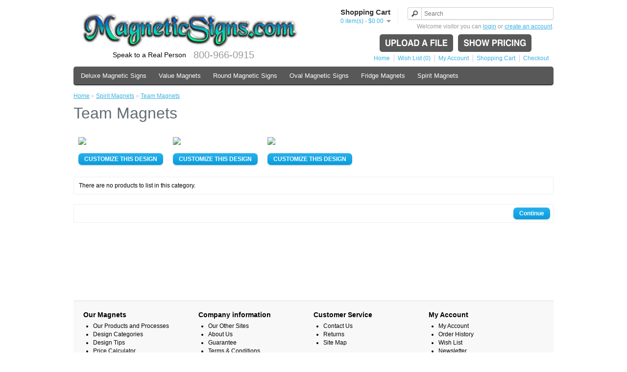

--- FILE ---
content_type: text/html; charset=utf-8
request_url: http://www.magneticsigns.com/spirit-magnets/team-magnets?sort=pd.name&order=DESC&limit=50
body_size: 20921
content:
<!DOCTYPE html>
<html dir="ltr" lang="en">
<head>
<meta charset="UTF-8" />
<title>Team Magnets</title>
<base href="https://www.magneticsigns.com/" />
<link href="https://www.magneticsigns.com/image/data/cart.png" rel="icon" />
<link rel="stylesheet" type="text/css" href="catalog/view/theme/default/stylesheet/stylesheet.css" />
<script type="text/javascript" src="catalog/view/javascript/jquery/jquery-1.7.1.min.js"></script>
<script type="text/javascript" src="catalog/view/javascript/jquery/ui/jquery-ui-1.8.16.custom.min.js"></script>
<link rel="stylesheet" type="text/css" href="catalog/view/javascript/jquery/ui/themes/ui-lightness/jquery-ui-1.8.16.custom.css" />
<script type="text/javascript" src="catalog/view/javascript/common.js"></script>
<script type="text/javascript" src="catalog/view/javascript/jquery/jquery.total-storage.min.js"></script>
<!--[if IE 7]> 
<link rel="stylesheet" type="text/css" href="catalog/view/theme/default/stylesheet/ie7.css" />
<![endif]-->
<!--[if lt IE 7]>
<link rel="stylesheet" type="text/css" href="catalog/view/theme/default/stylesheet/ie6.css" />
<script type="text/javascript" src="catalog/view/javascript/DD_belatedPNG_0.0.8a-min.js"></script>
<script type="text/javascript">
DD_belatedPNG.fix('#logo img');
</script>
<![endif]-->
<script>
  (function(i,s,o,g,r,a,m){i['GoogleAnalyticsObject']=r;i[r]=i[r]||function(){
  (i[r].q=i[r].q||[]).push(arguments)},i[r].l=1*new Date();a=s.createElement(o),
  m=s.getElementsByTagName(o)[0];a.async=1;a.src=g;m.parentNode.insertBefore(a,m)
  })(window,document,'script','https://www.google-analytics.com/analytics.js','ga');

  ga('create', 'UA-3120865-1', 'auto');
  ga('send', 'pageview');

</script><script src="https://wchat.freshchat.com/js/widget.js"></script>

<script type="text/javascript">
</script>
<meta name="viewport" content="initial-scale=1.0, user-scalable=no">
<link rel="stylesheet" type="text/css" href="catalog/view/theme/default/stylesheet/stylesheet-mobile.css" />
<style>
.show, .show-table-cell {
	display: none;
}
input[type='email'],input[type='tel'] {
	background: none repeat scroll 0 0 #F8F8F8;
	border: 1px solid #CCCCCC;
	padding: 3px;
	margin-left: 0px;
	margin-right: 0px;
}
</style>
<script type="text/javascript" src="catalog/view/javascript/mobile/mobile.js"></script>
<script type="text/javascript">
$(document).ready(function() {
	/* Search */
	$('.button-search-mobile').bind('click', function() {
		url = $('base').attr('href') + 'index.php?route=product/search';
				 
		var search = $('#search_mobile input').attr('value');
		
		if (search) {
			url += '&search=' + encodeURIComponent(search);
		}
		
		location = url;
	});
});
</script>
			
</head>
<body>

				<script language="javascript">
				<!--
				var RTD_closepopup_text='';
				var RTD_closepopup_alert="Close";
				function LaunchRTD(rtdlink,new_close_text,new_close_alert) {
					RTD_closepopup_text='';
					RTD_closepopup_alert="Close";
					if (new_close_text) RTD_closepopup_text=new_close_text;
					if (new_close_alert) RTD_closepopup_alert=new_close_alert;
					if (1==1 || 'ontouchstart' in window) {
						sshwin=window.open(rtdlink, "_blank");
						sshwin.focus;
					} else {
						document.getElementById('rtd_frame_container').style.display='block';
						document.getElementById('rtd_closebutton').innerHTML=RTD_closepopup_alert;
						document.getElementById('rtd_frame').src=rtdlink;
					}
				}
				function CloseRTD() {
					if (RTD_closepopup_text=='') {
						document.getElementById('rtd_frame').src='';
						document.getElementById('rtd_frame_container').style.display='none';
					} else if (confirm(RTD_closepopup_text)) {
						document.getElementById('rtd_frame').src='';
						document.getElementById('rtd_frame_container').style.display='none';
					}
				}
				-->
				</script>
				
				<!-- CSS Style -->
				<style>
				#rtd_frame_container {
					position: fixed;
					top: 3%;
					left: 0;
					width: 100%;
					height: 90%;
					background-color: transparent;
					display: none;
					text-align: center;
					z-index: 999999;
				}
				#rtd_frame {
					background-color: #FFFFFF;
					border: 1px solid black;
					height: 96%;
					margin: 12px 0 0;
					padding: 10px;
					width: 90%;
				}
				#rtd_closebutton {
					background-color: #666666;
					-moz-border-radius:20px;
					-webkit-border-radius:20px;
					border-radius:20px;
					border:4px solid #999999;
					color:white;
					font: bold 30px Verdana,arial,helvetica,sans-serif;
					padding: 2px 20% 50px 20%;
					text-decoration:none;
					cursor: pointer;
				}
				#rtd_closebutton:hover {
					color:black;
				}
				</style>
				<!-- CSS Style -->
				
				<!-- RTD FRAME CONTAINER START -->
				<div id="rtd_frame_container">
				<a onClick="CloseRTD();" id="rtd_closebutton">Close</a><br />
				 <iframe allowtransparency="true" id="rtd_frame" marginwidth="0" marginheight="0" frameborder="0" scrolling="auto" src=""></iframe>
				</div>
				<!-- RTD FRAME CONTAINER END -->
			
<!-- BEGIN LivePerson Monitor. -->

<!-- END LivePerson Monitor. -->
<div id="container">
<div id="header">
    <div id="logo">


<a href="https://www.magneticsigns.com/index.php?route=common/home"><img src="https://www.magneticsigns.com/image/data/logo.png" title="MagneticSigns" alt="MagneticSigns" /></a></div>
    <div id="callus">
  Speak to a Real Person  </div>
    <div id="phonenumber">
  800-966-0915  </div>



 
  <a id="uploadfile" href="http://www.magneticsigns.com/upload-files"></a>


  <a id="pricecalculator" href='http://www.magneticsigns.com/price-calculator'></a>

  
  
  <div id="cart">
  <div class="heading">
    <h4>Shopping Cart</h4>
    <a><span id="cart-total">0 item(s) - $0.00</span></a></div>
  <div class="content">
        <div class="empty">Your shopping cart is empty!</div>
      </div>
</div>  <div id="search">
    <div class="button-search"></div>
    <input type="text" name="search" placeholder="Search" value="" />
  </div>
  <div id="welcome">
        Welcome visitor you can <a href="https://www.magneticsigns.com/index.php?route=account/login">login</a> or <a href="https://www.magneticsigns.com/index.php?route=account/register">create an account</a>.      </div>

							
  <div class="links"><a href="https://www.magneticsigns.com/index.php?route=common/home">Home</a><a href="https://www.magneticsigns.com/index.php?route=account/wishlist" id="wishlist-total">Wish List (0)</a><a href="https://www.magneticsigns.com/index.php?route=account/account">My Account</a>
							<a href="https://www.magneticsigns.com/index.php?route=checkout/cart">Shopping Cart</a><a href="https://www.magneticsigns.com/index.php?route=checkout/checkout">Checkout</a>
  
  </div>
</div>

<div id="menu-mobile" style="display: none;">
	<div>
		<span class="select closed"></span>
		<span>
		Categories		</span>
	</div>
  	<ul class="closed">
    	    		<li><a href="https://www.magneticsigns.com/deluxe-signs">Deluxe Magnetic Signs</a></li>
    	    		<li><a href="https://www.magneticsigns.com/value-mags">Value Magnets</a></li>
    	    		<li><a href="https://www.magneticsigns.com/round-signs">Round Magnetic Signs</a></li>
    	    		<li><a href="https://www.magneticsigns.com/oval-signs">Oval Magnetic Signs</a></li>
    	    		<li><a href="https://www.magneticsigns.com/fridge-magnets">Fridge Magnets</a></li>
    	    		<li><a href="https://www.magneticsigns.com/spirit-magnets">Spirit Magnets</a></li>
    	  	</ul>
</div>
<div id="links-mobile" style="display: none;">
	<a href="https://www.magneticsigns.com/index.php?route=common/home">Home</a>

							
	<a href="https://www.magneticsigns.com/index.php?route=account/account">My Account</a>
							
	<a href="https://www.magneticsigns.com/index.php?route=checkout/cart">Shopping Cart</a>
	<a href="https://www.magneticsigns.com/index.php?route=checkout/checkout">Checkout</a>
</div>
  <div id="search_mobile" style="display: none;">
<input type="text" name="search" placeholder="Search" value="" />
	<div class="button-search-mobile m">Search</div>
  </div>
			
<div id="menu">
  <ul>
        <li><a href="https://www.magneticsigns.com/deluxe-signs">Deluxe Magnetic Signs</a>
          </li>
        <li><a href="https://www.magneticsigns.com/value-mags">Value Magnets</a>
          </li>
        <li><a href="https://www.magneticsigns.com/round-signs">Round Magnetic Signs</a>
          </li>
        <li><a href="https://www.magneticsigns.com/oval-signs">Oval Magnetic Signs</a>
          </li>
        <li><a href="https://www.magneticsigns.com/fridge-magnets">Fridge Magnets</a>
            <div>
                <ul>
                                        <li><a href="https://www.magneticsigns.com/fridge-magnets/business-card-magnets-category">Business Card Magnets</a></li>
                                        <li><a href="https://www.magneticsigns.com/fridge-magnets/fridge-magnets-category">Calendar Magnets</a></li>
                                        <li><a href="https://www.magneticsigns.com/fridge-magnets/save-the-date-category">Save the Date Magnets</a></li>
                            </ul>
              </div>
          </li>
        <li><a href="https://www.magneticsigns.com/spirit-magnets">Spirit Magnets</a>
            <div>
                <ul>
                                        <li><a href="https://www.magneticsigns.com/spirit-magnets/baseball-magnets">Baseball Magnets</a></li>
                                        <li><a href="https://www.magneticsigns.com/spirit-magnets/basketball-magnets">Basketball Magnets</a></li>
                                        <li><a href="https://www.magneticsigns.com/spirit-magnets/cheerleader-magnets">Cheerleader Magnets</a></li>
                                        <li><a href="https://www.magneticsigns.com/spirit-magnets/football-magnets">Football Magnets</a></li>
                                        <li><a href="https://www.magneticsigns.com/spirit-magnets/hockey-magnets">Hockey Magnets</a></li>
                                        <li><a href="https://www.magneticsigns.com/spirit-magnets/running-magnets">Running Magnets</a></li>
                                        <li><a href="https://www.magneticsigns.com/spirit-magnets/skating-magnets">Skating Magnets</a></li>
                                        <li><a href="https://www.magneticsigns.com/spirit-magnets/soccer-magnets">Soccer Magnets</a></li>
                                        <li><a href="https://www.magneticsigns.com/spirit-magnets/softball-magnets">Softball Magnets</a></li>
                                        <li><a href="https://www.magneticsigns.com/spirit-magnets/team-magnets">Team Magnets</a></li>
                                        <li><a href="https://www.magneticsigns.com/spirit-magnets/volleyball-magnets">Volleyball Magnets</a></li>
                            </ul>
              </div>
          </li>
      </ul>
</div>
<div id="notification"></div>
 
<div id="content">  <div class="breadcrumb">
        <a href="https://www.magneticsigns.com/index.php?route=common/home">Home</a>
         &raquo; <a href="https://www.magneticsigns.com/spirit-magnets?sort=pd.name&order=DESC&limit=50">Spirit Magnets</a>
         &raquo; <a href="https://www.magneticsigns.com/spirit-magnets/team-magnets">Team Magnets</a>
      </div>
  <h1>Team Magnets</h1>

			<style>

	#pagelinks {
		font:bold 14px calibri, verdana,arial,helvetica,sans-serif;
		text-decoration:none;
		margin-bottom:11px;
	}
	#pagelinks label {
		font-size:16px;
		text-transform:uppercase;
		margin:0px 5px 0px 0px;
	}	
	#pagelinks span {
		color:#FFFFFF;
		font:bold 14px calibri, verdana,arial,helvetica,sans-serif;
		cursor: pointer;
		background:#256da5;
		padding:4px 10px 6px 10px;
	}
	#pagelinks span:hover {
		background:#c02a46;
	}
	#pagelinks span.selected_page	{
		color:#FFFFFF;
		background:#c02a46;
		padding:4px 10px 6px 10px;
	}


	
</style>
				
				<script language="javascript">
<!--
	function LoadPage(page) {
		if (document.getElementById("pagecontents_"+page)) document.getElementById("results").innerHTML=document.getElementById("pagecontents_"+page).value;
		if (document.getElementById("pagelinks_"+page)) {
			var allinputs=document.getElementsByName("pagelinks");
			for (var i=0;i<allinputs.length;i++) inputid=allinputs[i].className = "";
			document.getElementById("pagelinks_"+page).className = "selected_page";
		}
	}
-->
</script>
	   <div id="pagelinks"></div>
	   <div class="album">
	   
	   <div id='results'></div>
<div class='results_breaker'></div>
<textarea id='pagecontents_1' style='display:none;'><div class='imageSingle'>
<div class='galleryimage'>
<img src='http://renderfarm.designer.realtimedesigner.com/templates/551/general_114824/design_1.png' border=0 style='width:225px;'>
</div>
&nbsp;<div class='gallerybutton'><input class='button' OnClick="LaunchRTD('http://designer.realtimedesigner.com/magneticsigns/index.php&tng=Y3BpPTY5MTQ2JmNwaXM9MjkyNzE1JmNwaXNfdz02JmNwaXNfaD02JmN0aWc9MTE0ODI0');" type='button' value='CUSTOMIZE THIS DESIGN' />  </div>
</div>
<div class='imageSingle'>
<div class='galleryimage'>
<img src='http://renderfarm.designer.realtimedesigner.com/templates/551/general_114825/design_1.png' border=0 style='width:225px;'>
</div>
&nbsp;<div class='gallerybutton'><input class='button' OnClick="LaunchRTD('http://designer.realtimedesigner.com/magneticsigns/index.php&tng=Y3BpPTY5MTQ2JmNwaXM9MjkyNzE1JmNwaXNfdz02JmNwaXNfaD02JmN0aWc9MTE0ODI1');" type='button' value='CUSTOMIZE THIS DESIGN' />  </div>
</div>
<div class='imageSingle'>
<div class='galleryimage'>
<img src='http://renderfarm.designer.realtimedesigner.com/templates/551/general_114807/design_1.png' border=0 style='width:225px;'>
</div>
&nbsp;<div class='gallerybutton'><input class='button' OnClick="LaunchRTD('http://designer.realtimedesigner.com/magneticsigns/index.php&tng=Y3BpPTY5MTQ2JmNwaXM9MjkyNzE1JmNwaXNfdz02JmNwaXNfaD02JmN0aWc9MTE0ODA3');" type='button' value='CUSTOMIZE THIS DESIGN' />  </div>
</div>
</textarea>
	  
         <script language="javascript">LoadPage(1);</script>					   
				</div>
				<div style="clear: both;">&nbsp;</div>
							
          <div class="content">There are no products to list in this category.</div>
  <div class="buttons">
    <div class="right"><a href="https://www.magneticsigns.com/index.php?route=common/home" class="button">Continue</a></div>
  </div>
    </div>
<script type="text/javascript"><!--
function display(view) {
	if (view == 'list') {
		$('.product-grid').attr('class', 'product-list');
		
		$('.product-list > div').each(function(index, element) {
			html  = '<div class="right">';
			html += '  <div class="cart">' + $(element).find('.cart').html() + '</div>';
			html += '  <div class="wishlist">' + $(element).find('.wishlist').html() + '</div>';
			html += '  <div class="compare">' + $(element).find('.compare').html() + '</div>';
			html += '</div>';			
			
			html += '<div class="left">';
			
			var image = $(element).find('.image').html();
			
			if (image != null) { 
				html += '<div class="image">' + image + '</div>';
			}
			
			var price = $(element).find('.price').html();
			
			if (price != null) {
				html += '<div class="price">' + price  + '</div>';
			}
					
			html += '  <div class="name">' + $(element).find('.name').html() + '</div>';
			html += '  <div class="description">' + $(element).find('.description').html() + '</div>';
			
			var rating = $(element).find('.rating').html();
			
			if (rating != null) {
				html += '<div class="rating">' + rating + '</div>';
			}
				
			html += '</div>';
						
			$(element).html(html);
		});		
		
		$('.display').html('<b>Display:</b> List <b>/</b> <a onclick="display(\'grid\');">Grid</a>');
		
		$.totalStorage('display', 'list'); 
	} else {
		$('.product-list').attr('class', 'product-grid');
		
		$('.product-grid > div').each(function(index, element) {
			html = '';
			
			var image = $(element).find('.image').html();
			
			if (image != null) {
				html += '<div class="image">' + image + '</div>';
			}
			
			html += '<div class="name">' + $(element).find('.name').html() + '</div>';
			html += '<div class="description">' + $(element).find('.description').html() + '</div>';
			
			var price = $(element).find('.price').html();
			
			if (price != null) {
				html += '<div class="price">' + price  + '</div>';
			}
			
			var rating = $(element).find('.rating').html();
			
			if (rating != null) {
				html += '<div class="rating">' + rating + '</div>';
			}
						
			html += '<div class="cart">' + $(element).find('.cart').html() + '</div>';
			html += '<div class="wishlist">' + $(element).find('.wishlist').html() + '</div>';
			html += '<div class="compare">' + $(element).find('.compare').html() + '</div>';
			
			$(element).html(html);
		});	
					
		$('.display').html('<b>Display:</b> <a onclick="display(\'list\');">List</a> <b>/</b> Grid');
		
		$.totalStorage('display', 'grid');
	}
}

view = $.totalStorage('display');

if (view) {
	display(view);
} else {
	display('list');
}
//--></script> 
<div id="footer">
    <div class="column">
    <h3>Our Magnets</h3>
    <ul>
            <li><a href="https://www.magneticsigns.com/materials-we-print">Our Products and Processes</a></li>
            <li><a href="https://www.magneticsigns.com/design-categories">Design Categories</a></li>
            <li><a href="https://www.magneticsigns.com/index.php?route=information/information&amp;information_id=8">Design Tips</a></li>
            <li><a href="https://www.magneticsigns.com/price-calculator">Price Calculator</a></li>
            <li><a href="https://www.magneticsigns.com/index.php?route=information/information&amp;information_id=7">Care &amp; Instructions</a></li>
            <li><a href="https://www.magneticsigns.com/index.php?route=information/information&amp;information_id=6">Delivery Information</a></li>
          </ul>
  </div>
  <div class="column">
    <h3>Company information</h3>
    <ul>
      <li><a href="http://www.magneticsigns.com/shop/index.php?route=information/information&information_id=10">Our Other Sites</a></li>
	  <li><a href="http://www.magneticsigns.com/shop/about_us">About Us</a></li>
	  <li><a href="http://www.magneticsigns.com/shop/index.php?route=information/information&information_id=9">Guarantee</a></li>
	  <li><a href="http://www.magneticsigns.com/shop/index.php?route=information/information&information_id=5">Terms & Conditions</a></li>
	  <li><a href="http://www.magneticsigns.com/shop/index.php?route=information/information&information_id=3">Privacy Policy</a></li>
      <li><a href="http://www.magneticsigns.com/blog/" target="_blank">Blog</a></li>
    </ul>
  </div>
  <div class="column">
    <h3>Customer Service</h3>
    <ul>
      <li><a href="https://www.magneticsigns.com/index.php?route=information/contact">Contact Us</a></li>
      <li><a href="https://www.magneticsigns.com/index.php?route=account/return/insert">Returns</a></li>
      <li><a href="https://www.magneticsigns.com/index.php?route=information/sitemap">Site Map</a></li>
    </ul>
  </div>
  <!--
  <div class="column">
    <h3>Extras</h3>
    <ul>
      <li><a href="https://www.magneticsigns.com/index.php?route=product/manufacturer">Brands</a></li>
      <li><a href="https://www.magneticsigns.com/index.php?route=account/voucher">Gift Vouchers</a></li>
      <li><a href="https://www.magneticsigns.com/index.php?route=affiliate/account">Affiliates</a></li>
      <li><a href="https://www.magneticsigns.com/index.php?route=product/special">Specials</a></li>
    </ul>
  </div>
  //-->
  <div class="column">
    <h3>My Account</h3>
    <ul>
      <li><a href="https://www.magneticsigns.com/index.php?route=account/account">My Account</a></li>
      <li><a href="https://www.magneticsigns.com/index.php?route=account/order">Order History</a></li>
      <li><a href="https://www.magneticsigns.com/index.php?route=account/wishlist">Wish List</a></li>
      <li><a href="https://www.magneticsigns.com/index.php?route=account/newsletter">Newsletter</a></li>
    </ul>
  </div>
</div>
<!--
OpenCart is open source software and you are free to remove the powered by OpenCart if you want, but its generally accepted practise to make a small donation.
Please donate via PayPal to donate@opencart.com


<div id="powered">Powered By <a href="http://www.opencart.com">OpenCart</a><br /> MagneticSigns &copy; 2026 <span class="mobile-powered" style="display: none;">Responsive theme by <a href="http://www.embermonkey.com/" target="_blank">Peter Stuart</a></span></div>

OpenCart is open source software and you are free to remove the powered by OpenCart if you want, but its generally accepted practise to make a small donation.
Please donate via PayPal to donate@opencart.com
//-->
</div>
</body></html>


--- FILE ---
content_type: text/plain
request_url: https://www.google-analytics.com/j/collect?v=1&_v=j102&a=520539714&t=pageview&_s=1&dl=http%3A%2F%2Fwww.magneticsigns.com%2Fspirit-magnets%2Fteam-magnets%3Fsort%3Dpd.name%26order%3DDESC%26limit%3D50&ul=en-us%40posix&dt=Team%20Magnets&sr=1280x720&vp=1280x720&_u=IEBAAEABAAAAACAAI~&jid=2062690410&gjid=1416775522&cid=1686342410.1768968350&tid=UA-3120865-1&_gid=1522627679.1768968350&_r=1&_slc=1&z=1358206878
body_size: -452
content:
2,cG-KJ71Y5FEEK